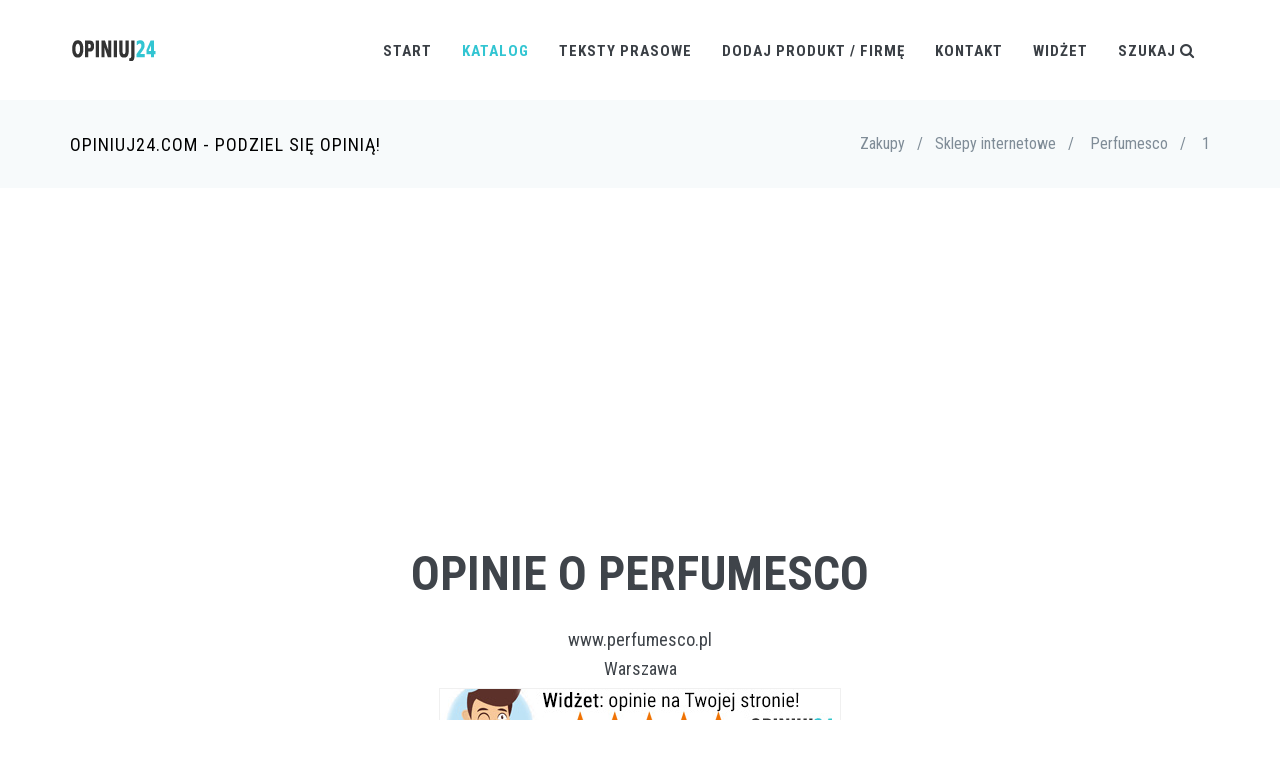

--- FILE ---
content_type: text/html; charset=utf-8
request_url: https://www.google.com/recaptcha/api2/aframe
body_size: 259
content:
<!DOCTYPE HTML><html><head><meta http-equiv="content-type" content="text/html; charset=UTF-8"></head><body><script nonce="6azLjSM96tq6lCAzsKWZWg">/** Anti-fraud and anti-abuse applications only. See google.com/recaptcha */ try{var clients={'sodar':'https://pagead2.googlesyndication.com/pagead/sodar?'};window.addEventListener("message",function(a){try{if(a.source===window.parent){var b=JSON.parse(a.data);var c=clients[b['id']];if(c){var d=document.createElement('img');d.src=c+b['params']+'&rc='+(localStorage.getItem("rc::a")?sessionStorage.getItem("rc::b"):"");window.document.body.appendChild(d);sessionStorage.setItem("rc::e",parseInt(sessionStorage.getItem("rc::e")||0)+1);localStorage.setItem("rc::h",'1769504862742');}}}catch(b){}});window.parent.postMessage("_grecaptcha_ready", "*");}catch(b){}</script></body></html>

--- FILE ---
content_type: text/css
request_url: https://opiniuj24.com/assets/base/css/themes/default.css
body_size: 1256
content:
/*********************
THEME COLOR - DEFAULT
*********************/
a {
  color: #3f444a; }
  a:active,
  a:hover,
  a:focus {
    color: #32c5d2; }

.c-theme-link:focus,
.c-theme-link:active,
.c-theme-link:hover {
  color: #32c5d2 !important; }
  .c-theme-link:focus > i,
  .c-theme-link:active > i,
  .c-theme-link:hover > i {
    color: #32c5d2 !important; }

.c-theme-link.c-active {
  color: #32c5d2 !important; }
  .c-theme-link.c-active > i {
    color: #32c5d2 !important; }

.c-theme-nav li:focus > a:not(.btn),
.c-theme-nav li:active > a:not(.btn),
.c-theme-nav li:hover > a:not(.btn) {
  color: #32c5d2 !important; }

.c-theme-nav li:focus > .c-quick-sidebar-toggler > .c-line,
.c-theme-nav li:active > .c-quick-sidebar-toggler > .c-line,
.c-theme-nav li:hover > .c-quick-sidebar-toggler > .c-line {
  background: #32c5d2 !important; }

.c-theme-nav li.c-active {
  color: #32c5d2 !important; }
  .c-theme-nav li.c-active > a:not(.btn) {
    color: #32c5d2 !important; }
  .c-theme-nav li.c-active > .c-quick-sidebar-toggler > .c-line {
    background: #32c5d2 !important; }

.c-theme-nav > li > .dropdown-menu.c-menu-type-mega > .nav.nav-tabs > li:hover > a {
  color: #32c5d2 !important; }

.c-theme-nav > li > .dropdown-menu.c-menu-type-mega > .nav.nav-tabs > li.active {
  border-bottom: 1px solid #32c5d2 !important; }
  .c-theme-nav > li > .dropdown-menu.c-menu-type-mega > .nav.nav-tabs > li.active > a {
    color: #32c5d2 !important; }

.c-theme-nav.nav.nav-tabs > li:hover > a {
  color: #32c5d2 !important; }

.c-theme-nav.nav.nav-tabs > li.active {
  border-bottom: 1px solid #32c5d2 !important; }
  .c-theme-nav.nav.nav-tabs > li.active > a {
    color: #32c5d2 !important; }

.c-theme-ul > li:focus > a:not(.btn),
.c-theme-ul > li:active > a:not(.btn),
.c-theme-ul > li:hover > a:not(.btn) {
  color: #32c5d2 !important; }
  .c-theme-ul > li:focus > a:not(.btn) > i,
  .c-theme-ul > li:active > a:not(.btn) > i,
  .c-theme-ul > li:hover > a:not(.btn) > i {
    color: #32c5d2 !important; }

.c-theme-ul > li:focus > button > .c-line,
.c-theme-ul > li:active > button > .c-line,
.c-theme-ul > li:hover > button > .c-line {
  background: #32c5d2 !important; }

.c-theme-ul > li.active,
.c-theme-ul > li.c-active {
  color: #32c5d2 !important; }
  .c-theme-ul > li.active > a:not(.btn),
  .c-theme-ul > li.c-active > a:not(.btn) {
    color: #32c5d2 !important; }
    .c-theme-ul > li.active > a:not(.btn) > i,
    .c-theme-ul > li.c-active > a:not(.btn) > i {
      color: #32c5d2 !important; }

.c-theme-ul-bg > li {
  color: #ffffff;
  background: #32c5d2 !important; }

.c-theme-font,
.c-theme-color {
  color: #32c5d2 !important; }
  .c-theme-font > i,
  .c-theme-color > i {
    color: #32c5d2 !important; }

.c-theme-bg {
  background: #32c5d2 !important; }
  .c-theme-bg.c-theme-darken {
    background: #26a1ab !important; }

.c-theme-bg-after:after {
  background: #32c5d2 !important; }

.c-theme-bg-before:before {
  background: #32c5d2 !important; }

.c-theme-border-after:after {
  border-color: #32c5d2 !important; }

.c-theme-border-before:before {
  border-color: #32c5d2 !important; }

.c-theme-bg-on-hover:hover {
  background: #32c5d2 !important; }

.c-theme-border {
  border-color: #32c5d2 !important; }

.c-theme-on-hover:hover {
  color: #32c5d2 !important; }

.c-theme-bg-parent-hover:hover .c-theme-bg-on-parent-hover {
  background: #32c5d2 !important; }

.c-theme-border {
  border-color: #32c5d2; }

.c-theme-border-top {
  border-top-color: #32c5d2; }

.c-theme-border-bottom {
  border-bottom-color: #32c5d2 !important; }

.c-theme-border-left {
  border-left-color: #32c5d2; }

.c-theme-border-right {
  border-right-color: #32c5d2; }

.c-content-iconlist-1.c-theme > li:hover i {
  color: #fff;
  background: #32c5d2; }

.c-content-ver-nav .c-menu.c-theme > li:before {
  color: #32c5d2; }

.c-content-ver-nav .c-menu.c-theme.c-arrow-dot > li:before {
  background: #32c5d2; }

.c-content-pagination.c-theme > li:hover > a {
  border-color: #32c5d2;
  background: #32c5d2;
  color: #fff; }
  .c-content-pagination.c-theme > li:hover > a > i {
    color: #fff; }

.c-content-pagination.c-theme > li.c-active > span,
.c-content-pagination.c-theme > li.c-active > a {
  border-color: #32c5d2;
  background: #32c5d2;
  color: #fff; }
  .c-content-pagination.c-theme > li.c-active > span > i,
  .c-content-pagination.c-theme > li.c-active > a > i {
    color: #fff; }

.c-theme-btn.btn {
  color: #ffffff;
  background: #32c5d2;
  border-color: #32c5d2; }
  .c-theme-btn.btn.btn-no-focus:focus,
  .c-theme-btn.btn.btn-no-focus.focus {
    color: #ffffff;
    background: #32c5d2;
    border-color: #32c5d2; }
  .c-theme-btn.btn.btn-no-focus:hover,
  .c-theme-btn.btn:hover,
  .c-theme-btn.btn.btn-no-focus:active,
  .c-theme-btn.btn:active,
  .c-theme-btn.btn.active,
  .open > .c-theme-btn.btn.dropdown-toggle {
    color: #ffffff;
    background: #27a8b4;
    border-color: #27a8b4; }
  .c-theme-btn.btn:active,
  .c-theme-btn.btn.active,
  .open > .c-theme-btn.btn.dropdown-toggle {
    background-image: none; }
  .c-theme-btn.btn.disabled,
  .c-theme-btn.btn.disabled:hover,
  .c-theme-btn.btn.disabled:not(.btn-no-focus):focus,
  .c-theme-btn.btn.disabled:not(.btn-no-focus).focus,
  .c-theme-btn.btn.disabled:active,
  .c-theme-btn.btn.disabled.active,
  .c-theme-btn.btn[disabled],
  .c-theme-btn.btn[disabled]:hover,
  .c-theme-btn.btn[disabled]:not(.btn-no-focus):focus,
  .c-theme-btn.btn[disabled]:not(.btn-no-focus).focus,
  .c-theme-btn.btn[disabled]:active,
  .c-theme-btn.btn[disabled].active,
  fieldset[disabled] .c-theme-btn.btn,
  fieldset[disabled] .c-theme-btn.btn:hover,
  fieldset[disabled] .c-theme-btn.btn:not(.btn-no-focus):focus,
  fieldset[disabled] .c-theme-btn.btn:not(.btn-no-focus).focus,
  fieldset[disabled] .c-theme-btn.btn:active,
  fieldset[disabled] .c-theme-btn.btn.active {
    background: #32c5d2;
    border-color: #32c5d2; }
  .c-theme-btn.btn .badge {
    color: #32c5d2;
    background: #ffffff; }

.c-theme-btn.c-btn-border-1x {
  border-color: #32c5d2;
  border-width: 1px;
  color: #32c5d2;
  background: none;
  border-color: #32c5d2; }
  .c-theme-btn.c-btn-border-1x.btn-no-focus:focus,
  .c-theme-btn.c-btn-border-1x.btn-no-focus.focus {
    color: #32c5d2;
    background: none;
    border-color: #32c5d2; }
  .c-theme-btn.c-btn-border-1x.btn-no-focus:hover,
  .c-theme-btn.c-btn-border-1x:hover,
  .c-theme-btn.c-btn-border-1x.btn-no-focus:active,
  .c-theme-btn.c-btn-border-1x:active,
  .c-theme-btn.c-btn-border-1x.active,
  .open > .c-theme-btn.c-btn-border-1x.dropdown-toggle {
    color: #ffffff;
    background: #32c5d2;
    border-color: #32c5d2; }
  .c-theme-btn.c-btn-border-1x:active,
  .c-theme-btn.c-btn-border-1x.active,
  .open > .c-theme-btn.c-btn-border-1x.dropdown-toggle {
    background-image: none; }
  .c-theme-btn.c-btn-border-1x.disabled,
  .c-theme-btn.c-btn-border-1x.disabled:hover,
  .c-theme-btn.c-btn-border-1x.disabled:not(.btn-no-focus):focus,
  .c-theme-btn.c-btn-border-1x.disabled:not(.btn-no-focus).focus,
  .c-theme-btn.c-btn-border-1x.disabled:active,
  .c-theme-btn.c-btn-border-1x.disabled.active,
  .c-theme-btn.c-btn-border-1x[disabled],
  .c-theme-btn.c-btn-border-1x[disabled]:hover,
  .c-theme-btn.c-btn-border-1x[disabled]:not(.btn-no-focus):focus,
  .c-theme-btn.c-btn-border-1x[disabled]:not(.btn-no-focus).focus,
  .c-theme-btn.c-btn-border-1x[disabled]:active,
  .c-theme-btn.c-btn-border-1x[disabled].active,
  fieldset[disabled] .c-theme-btn.c-btn-border-1x,
  fieldset[disabled] .c-theme-btn.c-btn-border-1x:hover,
  fieldset[disabled] .c-theme-btn.c-btn-border-1x:not(.btn-no-focus):focus,
  fieldset[disabled] .c-theme-btn.c-btn-border-1x:not(.btn-no-focus).focus,
  fieldset[disabled] .c-theme-btn.c-btn-border-1x:active,
  fieldset[disabled] .c-theme-btn.c-btn-border-1x.active {
    background: none;
    border-color: #32c5d2; }
  .c-theme-btn.c-btn-border-1x .badge {
    color: none;
    background: #32c5d2; }

.c-theme-btn.c-btn-border-2x {
  border-color: #32c5d2;
  border-width: 2px;
  color: #32c5d2;
  background: none;
  border-color: #32c5d2; }
  .c-theme-btn.c-btn-border-2x.btn-no-focus:focus,
  .c-theme-btn.c-btn-border-2x.btn-no-focus.focus {
    color: #32c5d2;
    background: none;
    border-color: #32c5d2; }
  .c-theme-btn.c-btn-border-2x.btn-no-focus:hover,
  .c-theme-btn.c-btn-border-2x:hover,
  .c-theme-btn.c-btn-border-2x.btn-no-focus:active,
  .c-theme-btn.c-btn-border-2x:active,
  .c-theme-btn.c-btn-border-2x.active,
  .open > .c-theme-btn.c-btn-border-2x.dropdown-toggle {
    color: #ffffff;
    background: #32c5d2;
    border-color: #32c5d2; }
  .c-theme-btn.c-btn-border-2x:active,
  .c-theme-btn.c-btn-border-2x.active,
  .open > .c-theme-btn.c-btn-border-2x.dropdown-toggle {
    background-image: none; }
  .c-theme-btn.c-btn-border-2x.disabled,
  .c-theme-btn.c-btn-border-2x.disabled:hover,
  .c-theme-btn.c-btn-border-2x.disabled:not(.btn-no-focus):focus,
  .c-theme-btn.c-btn-border-2x.disabled:not(.btn-no-focus).focus,
  .c-theme-btn.c-btn-border-2x.disabled:active,
  .c-theme-btn.c-btn-border-2x.disabled.active,
  .c-theme-btn.c-btn-border-2x[disabled],
  .c-theme-btn.c-btn-border-2x[disabled]:hover,
  .c-theme-btn.c-btn-border-2x[disabled]:not(.btn-no-focus):focus,
  .c-theme-btn.c-btn-border-2x[disabled]:not(.btn-no-focus).focus,
  .c-theme-btn.c-btn-border-2x[disabled]:active,
  .c-theme-btn.c-btn-border-2x[disabled].active,
  fieldset[disabled] .c-theme-btn.c-btn-border-2x,
  fieldset[disabled] .c-theme-btn.c-btn-border-2x:hover,
  fieldset[disabled] .c-theme-btn.c-btn-border-2x:not(.btn-no-focus):focus,
  fieldset[disabled] .c-theme-btn.c-btn-border-2x:not(.btn-no-focus).focus,
  fieldset[disabled] .c-theme-btn.c-btn-border-2x:active,
  fieldset[disabled] .c-theme-btn.c-btn-border-2x.active {
    background: none;
    border-color: #32c5d2; }
  .c-theme-btn.c-btn-border-2x .badge {
    color: none;
    background: #32c5d2; }

.c-theme.form-control:focus,
.c-theme.form-control:active,
.c-theme.form-control.active {
  border-color: #32c5d2 !important; }

.c-content-line-icon.c-theme {
  background-image: url(../../img/content/line-icons/default.png); }

.c-content-list-1.c-theme.c-separator-dot > li:before,
.c-content-list-1.c-theme > li:before {
  background: #32c5d2; }

.c-content-tab-1.c-theme .nav > li:hover > a,
.c-content-tab-1.c-theme .nav > li:focus > a,
.c-content-tab-1.c-theme .nav > li:active > a,
.c-content-tab-1.c-theme .nav > li.active > a,
.c-content-tab-1.c-theme .nav.nav-justified > li:hover > a,
.c-content-tab-1.c-theme .nav.nav-justified > li:focus > a,
.c-content-tab-1.c-theme .nav.nav-justified > li:active > a,
.c-content-tab-1.c-theme .nav.nav-justified > li.active > a {
  border-bottom-color: #32c5d2; }

.c-content-tab-2.c-theme > ul > li.active > a > .c-title,
.c-content-tab-2.c-theme > ul > li:hover > a > .c-title {
  color: #32c5d2; }

.c-content-tab-2.c-theme > ul > li.active > a > .c-content-line-icon,
.c-content-tab-2.c-theme > ul > li:hover > a > .c-content-line-icon {
  background-image: url(../../img/content/line-icons/default.png); }

.c-content-tab-5.c-theme .c-nav-tab > li.active > a,
.c-content-tab-5.c-theme .c-nav-tab > li a:hover {
  color: #fff;
  background-color: #32c5d2; }

.c-content-tab-5.c-theme .c-nav-tab.c-arrow a:hover:after {
  border-left-color: #32c5d2; }

.c-content-tab-5.c-theme .c-nav-tab.c-arrow .active > a:after {
  border-left-color: #32c5d2; }

.c-content-accordion-1.c-theme .panel > .panel-heading > .panel-title > a {
  background-color: #32c5d2; }
  .c-content-accordion-1.c-theme .panel > .panel-heading > .panel-title > a.collapsed {
    background-color: #ffffff; }
    .c-content-accordion-1.c-theme .panel > .panel-heading > .panel-title > a.collapsed:hover,
    .c-content-accordion-1.c-theme .panel > .panel-heading > .panel-title > a.collapsed:focus {
      background-color: #32c5d2; }

.c-content-accordion-1.c-theme .panel > .panel-collapse > .panel-body {
  background-color: #32c5d2; }

.c-mega-menu-onepage-dots.c-theme .c-onepage-dots-nav > li.c-onepage-link:hover > a,
.c-mega-menu-onepage-dots.c-theme .c-onepage-dots-nav > li.c-onepage-link.c-active > a,
.c-mega-menu-onepage-dots.c-theme .c-onepage-dots-nav > li.c-onepage-link.active > a {
  background: rgba(50, 197, 210, 0.9); }

.c-layout-sidebar-menu.c-theme .c-sidebar-menu li.c-active > a {
  transition: all 0.2s;
  color: #32c5d2; }
  .c-layout-sidebar-menu.c-theme .c-sidebar-menu li.c-active > a > .c-arrow {
    color: #32c5d2; }

.c-layout-sidebar-menu.c-theme .c-sidebar-menu li .c-dropdown-menu > li:hover > a {
  color: #32c5d2; }

.c-layout-sidebar-menu.c-theme .c-sidebar-menu.c-option-2 > li.c-active > a {
  transition: all 0.2s;
  color: #ffffff;
  background-color: #32c5d2; }
  .c-layout-sidebar-menu.c-theme .c-sidebar-menu.c-option-2 > li.c-active > a > .c-arrow {
    color: #ffffff; }

.c-content-title-4.c-theme .c-line-strike:before {
  border-top: 1px solid #32c5d2; }

.owl-carousel.c-theme .owl-controls .owl-dot {
  background: #e1e1e1; }
  .owl-carousel.c-theme .owl-controls .owl-dot:hover {
    background: #fff; }
  .owl-carousel.c-theme .owl-controls .owl-dot.active {
    background: #32c5d2; }

.cbp-l-filters-button .cbp-filter-counter,
.cbp-l-filters-buttonCenter .cbp-filter-counter {
  background-color: #32c5d2; }
  .cbp-l-filters-button .cbp-filter-counter:before,
  .cbp-l-filters-buttonCenter .cbp-filter-counter:before {
    border-top: 4px solid #32c5d2; }

.cbp-l-filters-alignCenter .cbp-filter-item.cbp-filter-item-active,
.cbp-l-filters-text .cbp-filter-item.cbp-filter-item-active {
  color: #32c5d2; }

.cbp-l-filters-alignCenter .cbp-filter-counter,
.cbp-l-filters-text .cbp-filter-counter {
  background: none repeat scroll 0 0 #32c5d2; }
  .cbp-l-filters-alignCenter .cbp-filter-counter:before,
  .cbp-l-filters-text .cbp-filter-counter:before {
    border-top: 4px solid #32c5d2; }

.cbp-l-filters-underline .cbp-filter-item.cbp-filter-item-active {
  border-bottom-color: #32c5d2; }

.cbp-l-project-desc-title:before,
.cbp-l-project-details-title:before {
  background: #32c5d2; }

.tp-bullets.round.c-theme .bullet {
  margin-right: 5px; }
  .tp-bullets.round.c-theme .bullet.selected {
    background: #32c5d2; }

.tp-banner-container.c-theme .tparrows.circle {
  background-image: url(../../img/content/line-icons/default.png); }
